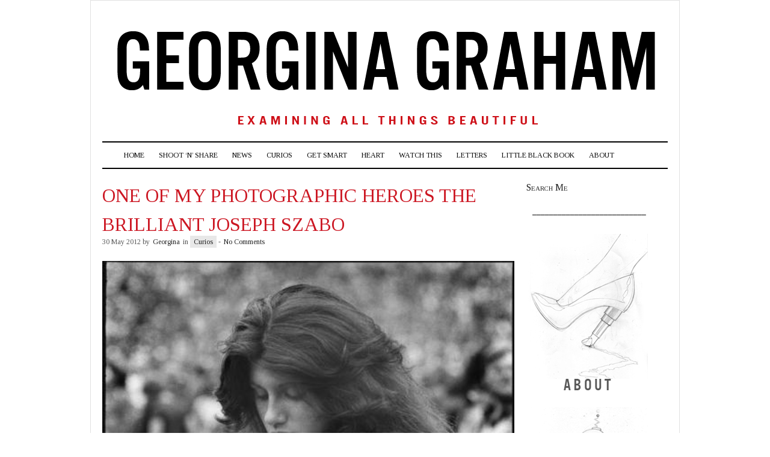

--- FILE ---
content_type: text/html; charset=UTF-8
request_url: https://georginagraham.com/2012/05/30/one-of-my-photographic-heroes-the-brilliant-joseph-szabo/
body_size: 9265
content:
<!doctype html>  
  
<html lang="en-US">  
<head>  
    
    <meta charset="UTF-8">
        <title>One of my photographic heroes the brilliant Joseph Szabo | Georgina Graham</title>
    
    <!-- CSS -->
    <link rel="stylesheet" type="text/css" href="https://georginagraham.com/wp-content/themes/brennuis/style.css" media="screen" />
<link href='//fonts.googleapis.com/css?family=Josefin+Sans:400,700' rel='stylesheet' type='text/css'>
    <link rel="stylesheet" type="text/css" href="https://georginagraham.com/wp-content/themes/brennuis/css/light/light.css" media="screen" /><link rel="stylesheet" type="text/css" href="https://georginagraham.com/wp-content/themes/brennuis/css/custom-theme/theme.css" media="screen" /><style type='text/css'>body { background: none; background-color:#ffffff; } </style>        
    <!-- Fonts -->
   <link href="//fonts.googleapis.com/css?family=Tinos" rel="stylesheet"><link href="//fonts.googleapis.com/css?family=Tinos" rel="stylesheet"><style type="text/css">
			body { font-family: 'Tinos', Helvetica, Arial, sans-serif; }
			h1, h2, h3, h4, h5, h6, blockquote, nav a, .score, .ln-social-widget .number { font-family: 'Tinos', Helvetica, Arial, serif }
		  </style>    
    <!-- Pingback -->
    <link rel="pingback" href="https://georginagraham.com/xmlrpc.php" />

    <link rel="shortcut icon" href="https://georginagraham.com/wp-content/uploads/2012/12/favicon2.png">  
	<!-- RSS -->
	<link rel="alternate" type="application/rss+xml" title="Georgina Graham RSS Feed" href="https://georginagraham.com/feed/"/>	
   	<!-- Header Hook -->
	<link rel='dns-prefetch' href='//s.w.org' />
<link rel="alternate" type="application/rss+xml" title="Georgina Graham &raquo; Feed" href="https://georginagraham.com/feed/" />
<link rel="alternate" type="application/rss+xml" title="Georgina Graham &raquo; Comments Feed" href="https://georginagraham.com/comments/feed/" />
<link rel="alternate" type="application/rss+xml" title="Georgina Graham &raquo; One of my photographic heroes the brilliant Joseph Szabo Comments Feed" href="https://georginagraham.com/2012/05/30/one-of-my-photographic-heroes-the-brilliant-joseph-szabo/feed/" />
		<script type="text/javascript">
			window._wpemojiSettings = {"baseUrl":"https:\/\/s.w.org\/images\/core\/emoji\/12.0.0-1\/72x72\/","ext":".png","svgUrl":"https:\/\/s.w.org\/images\/core\/emoji\/12.0.0-1\/svg\/","svgExt":".svg","source":{"concatemoji":"https:\/\/georginagraham.com\/wp-includes\/js\/wp-emoji-release.min.js?ver=5.3.20"}};
			!function(e,a,t){var n,r,o,i=a.createElement("canvas"),p=i.getContext&&i.getContext("2d");function s(e,t){var a=String.fromCharCode;p.clearRect(0,0,i.width,i.height),p.fillText(a.apply(this,e),0,0);e=i.toDataURL();return p.clearRect(0,0,i.width,i.height),p.fillText(a.apply(this,t),0,0),e===i.toDataURL()}function c(e){var t=a.createElement("script");t.src=e,t.defer=t.type="text/javascript",a.getElementsByTagName("head")[0].appendChild(t)}for(o=Array("flag","emoji"),t.supports={everything:!0,everythingExceptFlag:!0},r=0;r<o.length;r++)t.supports[o[r]]=function(e){if(!p||!p.fillText)return!1;switch(p.textBaseline="top",p.font="600 32px Arial",e){case"flag":return s([127987,65039,8205,9895,65039],[127987,65039,8203,9895,65039])?!1:!s([55356,56826,55356,56819],[55356,56826,8203,55356,56819])&&!s([55356,57332,56128,56423,56128,56418,56128,56421,56128,56430,56128,56423,56128,56447],[55356,57332,8203,56128,56423,8203,56128,56418,8203,56128,56421,8203,56128,56430,8203,56128,56423,8203,56128,56447]);case"emoji":return!s([55357,56424,55356,57342,8205,55358,56605,8205,55357,56424,55356,57340],[55357,56424,55356,57342,8203,55358,56605,8203,55357,56424,55356,57340])}return!1}(o[r]),t.supports.everything=t.supports.everything&&t.supports[o[r]],"flag"!==o[r]&&(t.supports.everythingExceptFlag=t.supports.everythingExceptFlag&&t.supports[o[r]]);t.supports.everythingExceptFlag=t.supports.everythingExceptFlag&&!t.supports.flag,t.DOMReady=!1,t.readyCallback=function(){t.DOMReady=!0},t.supports.everything||(n=function(){t.readyCallback()},a.addEventListener?(a.addEventListener("DOMContentLoaded",n,!1),e.addEventListener("load",n,!1)):(e.attachEvent("onload",n),a.attachEvent("onreadystatechange",function(){"complete"===a.readyState&&t.readyCallback()})),(n=t.source||{}).concatemoji?c(n.concatemoji):n.wpemoji&&n.twemoji&&(c(n.twemoji),c(n.wpemoji)))}(window,document,window._wpemojiSettings);
		</script>
		<style type="text/css">
img.wp-smiley,
img.emoji {
	display: inline !important;
	border: none !important;
	box-shadow: none !important;
	height: 1em !important;
	width: 1em !important;
	margin: 0 .07em !important;
	vertical-align: -0.1em !important;
	background: none !important;
	padding: 0 !important;
}
</style>
	<link rel='stylesheet' id='wp-block-library-css'  href='https://georginagraham.com/wp-includes/css/dist/block-library/style.min.css?ver=5.3.20' type='text/css' media='all' />
<link rel='stylesheet' id='ln-flexslider-css'  href='https://georginagraham.com/wp-content/themes/brennuis/css/flexslider.css?ver=1.0' type='text/css' media='screen' />
<script type='text/javascript' src='https://georginagraham.com/wp-includes/js/jquery/jquery.js?ver=1.12.4-wp'></script>
<script type='text/javascript' src='https://georginagraham.com/wp-includes/js/jquery/jquery-migrate.min.js?ver=1.4.1'></script>
<script type='text/javascript' src='https://georginagraham.com/wp-content/themes/brennuis/js/superfish.js?ver=5.3.20'></script>
<script type='text/javascript' src='https://georginagraham.com/wp-content/themes/brennuis/js/modernizr-2.0.6.js?ver=5.3.20'></script>
<script type='text/javascript' src='https://georginagraham.com/wp-content/themes/brennuis/js/jquery.easing.1.3.js?ver=5.3.20'></script>
<script type='text/javascript' src='https://georginagraham.com/wp-content/themes/brennuis/js/jquery.backstretch.min.js?ver=5.3.20'></script>
<script type='text/javascript' src='https://georginagraham.com/wp-content/themes/brennuis/js/jquery.validate.min.js?ver=5.3.20'></script>
<script type='text/javascript' src='https://georginagraham.com/wp-content/themes/brennuis/js/jquery.flexslider-min.js?ver=5.3.20'></script>
<link rel='https://api.w.org/' href='https://georginagraham.com/wp-json/' />
<link rel="EditURI" type="application/rsd+xml" title="RSD" href="https://georginagraham.com/xmlrpc.php?rsd" />
<link rel="wlwmanifest" type="application/wlwmanifest+xml" href="https://georginagraham.com/wp-includes/wlwmanifest.xml" /> 
<link rel='prev' title='Nail Art' href='https://georginagraham.com/2012/05/28/in-the-last-few-years-i-have-really-noticed-how/' />
<link rel='next' title='Dark lips are having a bit of a moment&#8230;' href='https://georginagraham.com/2012/06/06/dark-lips-are-having-a-bit-of-a-moment-we-are/' />
<meta name="generator" content="WordPress 5.3.20" />
<link rel="canonical" href="https://georginagraham.com/2012/05/30/one-of-my-photographic-heroes-the-brilliant-joseph-szabo/" />
<link rel='shortlink' href='https://georginagraham.com/?p=476' />
<link rel="alternate" type="application/json+oembed" href="https://georginagraham.com/wp-json/oembed/1.0/embed?url=https%3A%2F%2Fgeorginagraham.com%2F2012%2F05%2F30%2Fone-of-my-photographic-heroes-the-brilliant-joseph-szabo%2F" />
<link rel="alternate" type="text/xml+oembed" href="https://georginagraham.com/wp-json/oembed/1.0/embed?url=https%3A%2F%2Fgeorginagraham.com%2F2012%2F05%2F30%2Fone-of-my-photographic-heroes-the-brilliant-joseph-szabo%2F&#038;format=xml" />
	
</head>  
<body class="post-template-default single single-post postid-476 single-format-gallery" >  

    
    <section id="wrapper">

        <!-- Top Section -->
        <section id="top-section">
            
            <nav id="top-nav" class="top-navigation">
                 
            </nav>

            
            <div class="main-social-icons">
                <ul><li><a class="no-eff" href="www.twitter.com/_GeorginaGraham" title="Twitter" target="_blank"><img src="https://georginagraham.com/wp-content/themes/brennuis/images/light/social/picons03.png" alt="twitter"/></a></li><li><a class="no-eff" href="https://www.facebook.com/GeorginaGrahamMAO" title="Facebook" target="_blank"><img src="https://georginagraham.com/wp-content/themes/brennuis/images/light/social/picons06.png" alt="facebook"/></a></li></ul>            </div>
            <div class="clear"></div>

        </section>

        <section id="main-content">
            
            <!-- Header -->
            <header id="main-header">
                <div id="logo">
                    <a href="https://georginagraham.com" class="no-eff"><img src="https://georginagraham.com/wp-content/uploads/2013/01/GG-Header-Final-red-and-black4.png" title="Georgina Graham" alt="Georgina Graham" /></a>                                    </div>
                            </header>

            <!-- Navigation -->
            <nav id="main-nav-wrapper">
                <div class="menu-main-container"><ul id="main-nav" class="menu"><li id="menu-item-51" class="menu-item menu-item-type-post_type menu-item-object-page menu-item-home menu-item-51 template-magazine"><a href="https://georginagraham.com/">Home</a></li>
<li id="menu-item-10"><a href="https://georginagraham.com/category/shoot-and-share/">Shoot &#8216;n&#8217; Share</a></li>
<li id="menu-item-1173"><a href="https://georginagraham.com/category/news/">News</a></li>
<li id="menu-item-5"><a href="https://georginagraham.com/category/curios/">Curios</a></li>
<li id="menu-item-6"><a href="https://georginagraham.com/category/get-smart/">Get Smart</a></li>
<li id="menu-item-7"><a href="https://georginagraham.com/category/heart/">Heart</a></li>
<li id="menu-item-64"><a href="https://georginagraham.com/category/videos/">Watch This</a>
<ul class="sub-menu">
	<li id="menu-item-3319"><a href="https://georginagraham.com/category/beauty-videos/">Beauty Videos</a></li>
</ul>
</li>
<li id="menu-item-8"><a href="https://georginagraham.com/category/letters/">Letters</a>
<ul class="sub-menu">
	<li id="menu-item-1649" class="menu-item menu-item-type-post_type menu-item-object-page menu-item-1649 template-contact"><a href="https://georginagraham.com/send-letters/">Send Me Letters</a></li>
</ul>
</li>
<li id="menu-item-1383" class="menu-item menu-item-type-post_type menu-item-object-page menu-item-1383 default"><a href="https://georginagraham.com/little-black-book/">Little Black Book</a></li>
<li id="menu-item-1144" class="menu-item menu-item-type-post_type menu-item-object-page menu-item-has-children menu-item-1144 template-fullwidth"><a href="https://georginagraham.com/about/">About</a>
<ul class="sub-menu">
	<li id="menu-item-1332" class="menu-item menu-item-type-post_type menu-item-object-page menu-item-1332 template-fullwidth"><a href="https://georginagraham.com/about/">About</a></li>
	<li id="menu-item-1143" class="menu-item menu-item-type-post_type menu-item-object-page menu-item-1143 template-contact"><a href="https://georginagraham.com/contact/">Contact</a></li>
	<li id="menu-item-1259" class="menu-item menu-item-type-post_type menu-item-object-page menu-item-1259 template-fullwidth"><a href="https://georginagraham.com/press-2/">Press</a></li>
</ul>
</li>
</ul></div><select id="mobile-main-nav" class="responsive-menu"><option value="#"> - Navigation</option> <option value="https://georginagraham.com/" >Home</option><option value="https://georginagraham.com/category/shoot-and-share/" >Shoot &#8216;n&#8217; Share</option><option value="https://georginagraham.com/category/news/" >News</option><option value="https://georginagraham.com/category/curios/" >Curios</option><option value="https://georginagraham.com/category/get-smart/" >Get Smart</option><option value="https://georginagraham.com/category/heart/" >Heart</option><option value="https://georginagraham.com/category/videos/" >Watch This</option><option value="https://georginagraham.com/category/beauty-videos/" >&nbsp;&nbsp;&nbsp;&nbsp;Beauty Videos</option><option value="https://georginagraham.com/category/letters/" >Letters</option><option value="https://georginagraham.com/send-letters/" >&nbsp;&nbsp;&nbsp;&nbsp;Send Me Letters</option><option value="https://georginagraham.com/little-black-book/" >Little Black Book</option><option value="https://georginagraham.com/about/" >About</option><option value="https://georginagraham.com/about/" >&nbsp;&nbsp;&nbsp;&nbsp;About</option><option value="https://georginagraham.com/contact/" >&nbsp;&nbsp;&nbsp;&nbsp;Contact</option><option value="https://georginagraham.com/press-2/" >&nbsp;&nbsp;&nbsp;&nbsp;Press</option> </select>                <div class="main-search">
                    <form method="get" id="searchform" action="https://georginagraham.com/">
                        <input type="text" name="s" value="Search." onfocus="if(this.value==this.defaultValue){this.value=''}" onblur="if(this.value==''){this.value=this.defaultValue}"/>
                        <input type="submit" id="main-search-button" class="main-search-button" value=""/>
                    </form>
                </div>
            </nav>
            <div class="clear"></div>
    <!-- Content -->
    <section class="content right-sidebar">
   		 	
   		 							
					    		
	    			<h2 class="page-title">One of my photographic heroes the brilliant Joseph Szabo</h2>
	    		
	    			    	
	    	
	    	<div class="ln-single-meta">
	    		30 May 2012 by <a href="https://georginagraham.com/author/georgina/" title="Posts by Georgina" rel="author">Georgina</a> in   
	    		<span class="ln-post-categories"><a href="https://georginagraham.com/category/curios/" rel="category tag">Curios</a></span>
	    		- <a href="https://georginagraham.com/2012/05/30/one-of-my-photographic-heroes-the-brilliant-joseph-szabo/#comments">No Comments</a>
	    	</div>

		

	<div class="ln-gallery-post flexslider ln-col-full">
		<ul class="slides">
			<li data-small="https://georginagraham.com/wp-content/uploads/2012/12/tumblr_m4tz62m0EH1rqn2nwo1_500-40x40.jpg"><img src="https://georginagraham.com/wp-content/uploads/2012/12/tumblr_m4tz62m0EH1rqn2nwo1_500.jpg" alt="tumblr_m4tz62m0EH1rqn2nwo1_500"/></li>		</ul>
	</div>
	<div class="clear"></div>

					
					<div class="ln-single-content">
						<p>I fly to Barcelona for hols today &amp; attend <a title="primavera" href="http://www.primaverasound.com/?lang=en" target="_blank">Primavera </a> music festival to hear amazing music meet people in a great location and then sun, sea, tapas, rioja &amp; <a title="gaudi" href="http://en.wikipedia.org/wiki/Antoni_Gaud%C3%AD" target="_blank">Gaudi.</a> What more could a girl ask for? The image above is by one of my photographic heroes the brilliant <a title="jo szabo" href="http://en.wikipedia.org/wiki/Joseph_Szabo" target="_blank">Joseph Szabo</a> &amp; it is of a girl at a Rolling Stones gig in 1978. She is my festival inspiration as she looks effortless, cool &amp; totally in the moment lets not ignore the fact that her hair alone could have a standing ovation followed by rapturous wild applause. She will be my spirit animal &amp; who I will be channelling. If you are interested in more on Mr Szabo check <a title="jo szabo" href="http://www.thejosephszaboproject.com" target="_blank">this</a> out watch <a title="jones beach" href="http://www.youtube.com/watch?v=AMrSq1_wzSc" target="_blank">this</a> or even buy (or dream of buying) a print <a title="buy jo szabo" href="http://www.photosofteenagers.com/prices.html" target="_blank">here</a>. Here are some of my festival beauty tips. I literally ran around Boots like <a title="dale winton" href="http://en.wikipedia.org/wiki/Dale_Winton" target="_blank">Dale Winton</a> in Supermarket Sweep grabbing these products: Wet Wipes all the way &amp; my ones of choice are these <a title="simple" href="http://www.simple.co.uk/products/Kind-To-Skin-Cleansing-Facial-Wipes-25-wipes-66.aspx" target="_blank">Simple</a> ones as they contain no alcohol or fragrance &amp; are gentle on the face. <a title="eyedrops." href="http://www.boots.com/en/Optrex-Bloodshot-Eye-Drops-10-ml_11604/" target="_blank">Optrex</a> eye drops for blood shot eyes, the<a title="carmex" href="http://www.boots.com/en/Carmex-Moisture-Plus-Ultra-Hydrating-Lip-Balm-Clear-Satin-Gloss-Finish-SPF15-2g_1235375/" target="_blank"> new Carmex clear spf stick lip balm</a> which is so much more hygenic for festivals than the pots &amp; comes in tints too. I also love this mini <a title="evian" href="http://www.evian.com/en_CA/56-Facial-Spray" target="_blank">Evian Spray</a> to spritz my face or back of neck or refresh makeup which works a treat on a mega scorchio day, keep product in a fridge before you go out for extra cool spray. I like this 2 in 1 hand sanitizer &amp; hand cream by<a title="hand cream" href="http://www.boots.com/en/Vaseline-2in1-Hand-Cream-Anti-Bacterial-75ml_1250025/" target="_blank"> Vaseline</a>. Look for 2 in 1 products in general as anything that doubles up &amp; saves valuable packing space is a bonus. I love the Nars multiples (old now but in my opinion still the best for colours, texture &amp; packaging) this year I got the <a title="nars" href="http://www.narscosmetics.co.uk/color/blush-and-bronzers/multiple-bronzer.html" target="_blank">bronzer multiple</a> which come in lots of shades. I am a mentalist for sun protection, I am trying out <a title="jurlique" href="http://www.jurlique.co.uk/products/sl/sun-lotion-spf-30" target="_blank">this </a>product by Jurlique. For a little bit of rock n roll makeup I love <a title="guerlain" href="http://shop.nordstrom.com/s/guerlain-kohl-kajal-eyeliner/3025391" target="_blank">this</a> Guerlain Kajal stick in black for a dirty sexy smoky eye. Place in waterline and around lashes, blink lots and let it settle to perfection. I just bought <a title="garnier" href="http://www.boots.com/en/Garnier-Caffeine-Anti-dark-Circles-2-in-1-Roll-on-Medium_1039788/" target="_blank">this</a> Garnier anti dark circles caffeine under eye roller ball with tint to hide the evidence of late nights &amp; so far I like it. My last top tip for a fab festival is<a title="acai" href="http://www.emergen-c.co.uk/" target="_blank"> this</a> &amp; I take the Acai (a wonder berry from the Amazon) sachet every morning. If you are at Primavera hope to see you there I’ll be the one thinking I look like the Joseph Szabo girl but in reality will probably be covered in someone else’s spilt beer, dribbling in a corner with sun stroke &amp; barefoot due to blister pain. Ok I ruined it so please erase that mental image &amp; just meditate on the Szabo photograph and repeat as a mantra, “I will have that hair.”</p>
					</div>

		<section class="ln-post-share ln-col-full">
				<ul><li><a class="no-eff" href="http://pinterest.com/pin/create/button/?url=https%3A%2F%2Fgeorginagraham.com%2F2012%2F05%2F30%2Fone-of-my-photographic-heroes-the-brilliant-joseph-szabo%2F&amp;media=https%3A%2F%2Fgeorginagraham.com%2Fwp-content%2Fuploads%2F2012%2F12%2Ftumblr_m4tz62m0EH1rqn2nwo1_500.jpg&amp;description=I+fly+to+Barcelona+for+hols+today+%26amp%3B+attend+Primavera+music+festival+to+hear+amazing+music+meet+people+in+a+great+location+and+then+sun%2C+sea%2C+tapas%2C+rioja+%26amp%3B+Gaudi.+What+more+could+a+girl+ask+for%3F+The+image+above+is+by+one+of+my+photographic+heroes+the+brilliant+Joseph...+%3Ca+href%3D%22https%3A%2F%2Fgeorginagraham.com%2F2012%2F05%2F30%2Fone-of-my-photographic-heroes-the-brilliant-joseph-szabo%2F%22%3ERead+More+%26rarr%3B%3C%2Fa%3E" target="blank" title="Share on Pinterest"><img src="https://georginagraham.com/wp-content/themes/brennuis/images/light/social/pinterest-big.png" alt="pinterest"/></a></li><li><a class="no-eff" href="http://www.facebook.com/share.php?u=https://georginagraham.com/2012/05/30/one-of-my-photographic-heroes-the-brilliant-joseph-szabo/" target="blank" title="Share on Facebook"><img src="https://georginagraham.com/wp-content/themes/brennuis/images/light/social/picons36.png" alt="facebook"/></a></li><li><a class="no-eff" href="http://twitter.com/home?status=One+of+my+photographic+heroes+the+brilliant+Joseph+Szabo%20-%20https://georginagraham.com/2012/05/30/one-of-my-photographic-heroes-the-brilliant-joseph-szabo/" target="blank" title="Share on Twitter"><img src="https://georginagraham.com/wp-content/themes/brennuis/images/light/social/picons33.png" alt="twitter"/></a></li><li><a class="no-eff" href="http://www.google.com/bookmarks/mark?op=edit&amp;bkmk=https://georginagraham.com/2012/05/30/one-of-my-photographic-heroes-the-brilliant-joseph-szabo/&amp;title=One+of+my+photographic+heroes+the+brilliant+Joseph+Szabo" target="blank" title="Share on Google"><img src="https://georginagraham.com/wp-content/themes/brennuis/images/light/social/picons39.png" alt="google"/></a></li><li><a class="no-eff" href="http://delicious.com/post?url=https://georginagraham.com/2012/05/30/one-of-my-photographic-heroes-the-brilliant-joseph-szabo/&amp;title=One+of+my+photographic+heroes+the+brilliant+Joseph+Szabo" target="blank" title="Share on Delicious"><img src="https://georginagraham.com/wp-content/themes/brennuis/images/light/social/picons49.png" alt="delicious"/></a></li><li><a class="no-eff" href="http://digg.com/submit?url=https://georginagraham.com/2012/05/30/one-of-my-photographic-heroes-the-brilliant-joseph-szabo/&amp;title=One+of+my+photographic+heroes+the+brilliant+Joseph+Szabo" target="blank" title="Share on Digg"><img src="https://georginagraham.com/wp-content/themes/brennuis/images/light/social/picons38.png" alt="digg"/></a></li><li><a class="no-eff" href="http://www.stumbleupon.com/submit?url=https://georginagraham.com/2012/05/30/one-of-my-photographic-heroes-the-brilliant-joseph-szabo/&amp;title=One+of+my+photographic+heroes+the+brilliant+Joseph+Szabo" target="blank" title="Share on Stumbleupon"><img src="https://georginagraham.com/wp-content/themes/brennuis/images/light/social/picons54.png" alt="stumbleupon"/></a></li></ul>
			  </section>	
	<section class="ln-post-navigation ln-col-full">
		
				<div class="ln-post-link prev ln-col-half">
			<span>Previous Story</span>
			<h5><a href="https://georginagraham.com/2012/05/28/in-the-last-few-years-i-have-really-noticed-how/" title="Nail Art">Nail Art</a></h5>
		</div>
		
				<div class="ln-post-link next ln-col-half last-item">
			<span>Next Story</span>
			<h5><a href="https://georginagraham.com/2012/06/06/dark-lips-are-having-a-bit-of-a-moment-we-are/" title="Dark lips are having a bit of a moment...">Dark lips are having a bit of a moment...</a></h5>
		</div>
				
		<div class="clear"></div>
	</section>


		<section class="ln-carousel-module ln-col-full">

			<div class="section-head">
				<h3>Related Posts</h3>
				<div class="section-line"></div>
			</div>

			<div class="ln-carousel">
				<div class="control prev"><span></span></div>
				<div class="slider-wrapper">
					<ul style="width: 800px;">
					<li>
						<article class="carousel-article">
						<a href="https://georginagraham.com/2012/04/15/paris-or-ny/" title="Paris or NY?" class="no-eff"><div class="img-wrapper post-img">
    						<img width="160" height="100" src="https://georginagraham.com/wp-content/uploads/2012/04/tumblr_m2imsukDJH1r818dc-160x100.jpg" class="attachment-carousel-featured-img size-carousel-featured-img wp-post-image" alt="" />
    						<div class="img-hover"></div></div></a>
    						<h6><a href="https://georginagraham.com/2012/04/15/paris-or-ny/" title="Paris or NY?">Paris or NY?</a></h6>
						</article>
						</li><li>
						<article class="carousel-article">
						<a href="https://georginagraham.com/2012/04/01/everyones-a-star-and-deserves-the-right-to/" title="Marylin Monroe" class="no-eff"><div class="img-wrapper post-img">
    						<img width="160" height="100" src="https://georginagraham.com/wp-content/uploads/2012/12/tumblr_m1torhrhoh1rqn2nwo2_1280-160x100.jpg" class="attachment-carousel-featured-img size-carousel-featured-img wp-post-image" alt="" />
    						<div class="img-hover"></div></div></a>
    						<h6><a href="https://georginagraham.com/2012/04/01/everyones-a-star-and-deserves-the-right-to/" title="Marylin Monroe">Marylin Monroe</a></h6>
						</article>
						</li><li>
						<article class="carousel-article">
						<a href="https://georginagraham.com/2015/02/13/read-my-lips/" title="Read My Lips" class="no-eff"><div class="img-wrapper post-img">
    						<img src="https://georginagraham.com/wp-content/themes/brennuis/images/carousel-default-img.png" alt="Read My Lips"/>
    						<div class="img-hover"></div></div></a>
    						<h6><a href="https://georginagraham.com/2015/02/13/read-my-lips/" title="Read My Lips">Read My Lips</a></h6>
						</article>
						</li><li>
						<article class="carousel-article">
						<a href="https://georginagraham.com/2013/07/02/get-vocal/" title="Get Vocal" class="no-eff"><div class="img-wrapper post-img">
    						<img src="https://georginagraham.com/wp-content/themes/brennuis/images/carousel-default-img.png" alt="Get Vocal"/>
    						<div class="img-hover"></div></div></a>
    						<h6><a href="https://georginagraham.com/2013/07/02/get-vocal/" title="Get Vocal">Get Vocal</a></h6>
						</article>
						</li>					</ul>
				</div>
				<div class="control next"><span></span></div>
			</div>
			<div class="clear"></div>
		
		</section>

		


	<div id="respond" class="comment-respond">
		<h3 id="reply-title" class="comment-reply-title"></h3><div class="section-head">			
												<h3>Leave a Comment</h3>
												<div class="section-line"></div>
											</div><h3> <small><a rel="nofollow" id="cancel-comment-reply-link" href="/2012/05/30/one-of-my-photographic-heroes-the-brilliant-joseph-szabo/#respond" style="display:none;">Cancel reply</a></small></h3><form action="https://georginagraham.com/wp-comments-post.php" method="post" id="commentform" class="comment-form"><textarea aria-required="true" class="required" name="comment" rows="9" cols="10" id="comment" onfocus="if(this.value==this.defaultValue){this.value=''}" onblur="if(this.value==''){this.value=this.defaultValue}">Add Your Comment</textarea><div>  
						<input type="text" name="author" id="comment_name" class="required" aria-required="true" size="30" value=""/>
						<label for="comment_name">Name*</label>
					 </div>
<div>
						<input type="email" name="email" id="comment_email" class="required email" aria-required="true" size="30" value=""/>
						<label for="comment_email">Email*</label>
					</div>
<div>
						<input type="text" name="url" id="comment_url" value=""/>
						<label for="comment_url">Website</label>
					 </div>
<p class="comment-form-cookies-consent"><input id="wp-comment-cookies-consent" name="wp-comment-cookies-consent" type="checkbox" value="yes" /> <label for="wp-comment-cookies-consent">Save my name, email, and website in this browser for the next time I comment.</label></p>
<p class="form-submit"><input name="submit" type="submit" id="submit" class="submit" value="Add Comment" /> <input type='hidden' name='comment_post_ID' value='476' id='comment_post_ID' />
<input type='hidden' name='comment_parent' id='comment_parent' value='0' />
</p></form>	</div><!-- #respond -->
	
    </section>

<aside id="content-sidebar">
<div id="search-2" class="sidebar-widget widget_search"><h4>Search Me</h4><form method="get" id="searchform" action="https://georginagraham.com/">
	<input type="text" name="s" value="___________________________" onfocus="if(this.value==this.defaultValue){this.value=''}" onblur="if(this.value==''){this.value=this.defaultValue}"/>
</form></div><div id="text-2" class="sidebar-widget widget_text">			<div class="textwidget"><a href="https://georginagraham.com/about/"><img src="https://georginagraham.com/wp-content/uploads/2013/04/G.Grahame-About.png" border="0" /></a>
</div>
		</div><div id="text-6" class="sidebar-widget widget_text">			<div class="textwidget"><a href="https://georginagraham.com/category/shoot-and-share/"><img src="https://georginagraham.com/wp-content/uploads/2013/04/Shootn-share-US10.png" border="0" /></a></div>
		</div><div id="text-7" class="sidebar-widget widget_text">			<div class="textwidget"><a href="https://georginagraham.com/category/news/"><img src="https://georginagraham.com/wp-content/uploads/2013/04/G.Grahame-News.png" border="0" /></a></div>
		</div><div id="text-12" class="sidebar-widget widget_text">			<div class="textwidget"><a href="https://georginagraham.com/category/letters/"><img src="https://georginagraham.com/wp-content/uploads/2013/04/G.Grahame-Letters.png" border="0" /></a></div>
		</div><div id="text-11" class="sidebar-widget widget_text">			<div class="textwidget"><a href="https://georginagraham.com/category/videos/"><img src="https://georginagraham.com/wp-content/uploads/2013/04/G.Grahame-Watch-This.jpg" border="0" /></a></div>
		</div><div id="text-4" class="sidebar-widget widget_text">			<div class="textwidget"><a href="https://georginagraham.com/category/curios/"><img src="https://georginagraham.com/wp-content/uploads/2013/04/G.Grahame-Curios.png" border="0" /></a></div>
		</div><div id="text-10" class="sidebar-widget widget_text">			<div class="textwidget"><a href="https://georginagraham.com/little-black-book/"><img src="https://georginagraham.com/wp-content/uploads/2013/04/G.Grahame-Little-Black-Book.png" border="0" /></a></div>
		</div><div id="text-9" class="sidebar-widget widget_text">			<div class="textwidget"><a href="https://georginagraham.com/category/heart/"><img src="https://georginagraham.com/wp-content/uploads/2013/04/G.Grahame-Heart1.png" border="0" /></a></div>
		</div><div id="text-8" class="sidebar-widget widget_text">			<div class="textwidget"><a href="https://georginagraham.com/sites-i-love/"><img src="https://georginagraham.com/wp-content/uploads/2013/04/G.Grahame-Sites-I-Love-copy.png" border="0" /></a></div>
		</div><div id="text-3" class="sidebar-widget widget_text">			<div class="textwidget"><a href="https://georginagraham.com/"><img src="https://georginagraham.com/wp-content/uploads/2013/04/G.Grahame-Home.png" border="0" /></a></div>
		</div></aside>
<div class="clear"></div>    </section>
<!-- Sidebar -->
<aside id="sidebar">
	
	<div class="sidebar-widget">
		
			
		
	</div>

	<div class="sidebar-widget">
		
			
		
	</div>

	<div class="sidebar-widget last-item">
		
			
		
	</div>
	<div class="clear"></div>
</aside>
<!-- Footer -->
    	<footer id="main-footer">
    		 <span class="left-text">
                                &copy; Georgina Graham 2026 | Illustrations by Alexis Panayiotou | Designed by Rope+Oak | web support by <a href="https://wpboys.com/services/" target="_blank">WordPress Experts</a>
                    </span>
        <div class="clear"></div>
    	</footer>
    </section>
        <script type='text/javascript' src='https://georginagraham.com/wp-content/themes/brennuis/js/jquery.custom.js?ver=1.0'></script>
<script type='text/javascript' src='https://georginagraham.com/wp-includes/js/comment-reply.min.js?ver=5.3.20'></script>
<script type='text/javascript' src='https://georginagraham.com/wp-includes/js/jquery/ui/core.min.js?ver=1.11.4'></script>
<script type='text/javascript' src='https://georginagraham.com/wp-includes/js/jquery/ui/widget.min.js?ver=1.11.4'></script>
<script type='text/javascript' src='https://georginagraham.com/wp-includes/js/jquery/ui/tabs.min.js?ver=1.11.4'></script>
<script type='text/javascript' src='https://georginagraham.com/wp-includes/js/jquery/ui/accordion.min.js?ver=1.11.4'></script>
<script type='text/javascript' src='https://georginagraham.com/wp-includes/js/wp-embed.min.js?ver=5.3.20'></script>
	<script type="text/javascript">
	jQuery(document).ready(function($){
		// post format gallery 
		function blogFormatGallerySlider(){
			$('.ln-gallery-post').flexslider({
			    animation: 'slide',
			    smoothHeight: true,
			    slideshow: false,
			    pauseOnHover: true,
			    animationSpeed: 720,
			    slideshowSpeed: 5000,
			    start: function(slider){
				   	var btns = slider.controlNav;

					for(i=0; i<slider.count; i++){
						$(btns[i]).append('<img src="'+$(slider.slides[i]).attr('data-small')+'" />' );
					}	
				}
			});
		}setTimeout(blogFormatGallerySlider, 100);
	});
	</script>
	</body>  
</html>

--- FILE ---
content_type: text/css
request_url: https://georginagraham.com/wp-content/themes/brennuis/css/flexslider.css?ver=1.0
body_size: 3976
content:
/*
 * jQuery FlexSlider v2.0
 * http://www.woothemes.com/flexslider/
 *
 * Copyright 2012 WooThemes
 * Free to use under the GPLv2 license.
 * http://www.gnu.org/licenses/gpl-2.0.html
 *
 * Contributing author: Tyler Smith (@mbmufffin)
 */

 
/* Browser Resets */
.flex-container a:active,
.flexslider a:active,
.flex-container a:focus,
.flexslider a:focus  {outline: none;}
.slides,
.flex-control-nav,
.flex-direction-nav {margin: 0; padding: 0; list-style: none;} 

/* FlexSlider Necessary Styles
*********************************/ 
.flexslider { padding: 0;}
.flexslider .slides > li {display: none; -webkit-backface-visibility: hidden;} /* Hide the slides before the JS is loaded. Avoids image jumping */
.flexslider .slides img {width: 940px; display: block;}
.flex-pauseplay span {text-transform: capitalize;}

/* Clearfix for the .slides element */
.slides:after {content: "."; display: block; clear: both; visibility: hidden; line-height: 0; height: 0;} 
html[xmlns] .slides {display: block;} 
* html .slides {height: 1%;}

/* No JavaScript Fallback */
/* If you are not using another script, such as Modernizr, make sure you
 * include js that eliminates this class on page load */
.no-js .slides > li:first-child {display: block;}


/* FlexSlider Default Theme
*********************************/
.flexslider { position: relative; zoom: 1;}
.flex-viewport {max-height: 2000px; -webkit-transition: all 1s ease; -moz-transition: all 1s ease; transition: all 1s ease;}
.loading .flex-viewport {max-height: 300px;}
.flexslider .slides {zoom: 1;}

.carousel li {margin-right: 5px}

.flex-control-thumbs {margin: 5px 0 0; position: static; overflow: hidden;}
.flex-control-thumbs li {width: 25%; float: left; margin: 0;}
.flex-control-thumbs img {width: 100%; display: block; opacity: .7; cursor: pointer;}
.flex-control-thumbs img:hover {opacity: 1;}
.flex-control-thumbs .active {opacity: 1; cursor: default;}

@media screen and (max-width: 860px) {
  .flex-direction-nav .flex-prev {opacity: 1; left: 0;}
  .flex-direction-nav .flex-next {opacity: 1; right: 0;}
}

.flex-caption { display: none; color: #eee; background-color: #393939; margin: 0; position: absolute; left: 0; bottom: 82px; line-height: 1.7em;}
.flex-caption h3 { color: #fff;
	display: none;
}

/* Custom */
.flex-direction-nav { 
	display: none;
	position: absolute; 
	bottom: 0; 
	left: 0; 
}

.ln-carousel .flex-direction-nav { display: block; }

.flex-direction-nav li { 
	display: inline-block;
	text-indent: -9999px; 
}

	.flex-direction-nav li a {
		display: block;
		background-color: #333;
		width: 48px;
		height: 48px;
		padding: 0;
	}

	.flex-direction-nav li a.flex-prev { 
		background-position: 0 0;
	}
		.flex-direction-nav li a.flex-prev:hover{
			background-position: 100% 0;
		}

	.flex-direction-nav li a.flex-next { 
		background-position: 0 100%;
	}

		.flex-direction-nav li a.flex-next:hover { 
			background-position: 100% 100%;
		}

.flex-control-nav {
	display: block;
	width: 100%;
	position: absolute;
	bottom: 15px;
	text-align: center;
}

	.flex-control-nav li {
		margin-right: 7px;
		display: inline-block;
	}

.flex-control-paging li a {
	display: block;
	width: 30px;
	height: 30px;
	text-indent: -9999px;
	cursor: pointer;
	background-color: #393939;
	border: solid 5px #fff;
	padding: 0;
	margin: 0;
	position: relative;
	
	-moz-border-radius: 50%;
	-webkit-border-radius: 50%;
	border-radius: 50%;
	
	-moz-box-shadow: 0 2px 6px #444; 
	-webkit-box-shadow: 0 2px 6px #444;
	-o-box-shadow: 0 2px 6px #444;  
	box-shadow: 0 2px 6px #444; 
}

	.flex-control-paging li a img {
		position: absolute;
		top: -1px;
		left: -1px; 
		width: 32px;
		height: 32px;
		max-width: 32px;
		-moz-border-radius: 50%;
		-webkit-border-radius: 50%;
		border-radius: 50%;
	}

	.flex-control-paging li a:hover,
	.flex-control-paging li a.flex-active{
		border-color: #393939;
	}

	.flex-control-paging li a:hover img,
	.flex-control-paging li a.flex-active img {
		opacity: 0.5;
	}

	/* opera fix */
	noindex:-o-prefocus, .flex-control-paging li a {
		border-radius: 0;
	}
